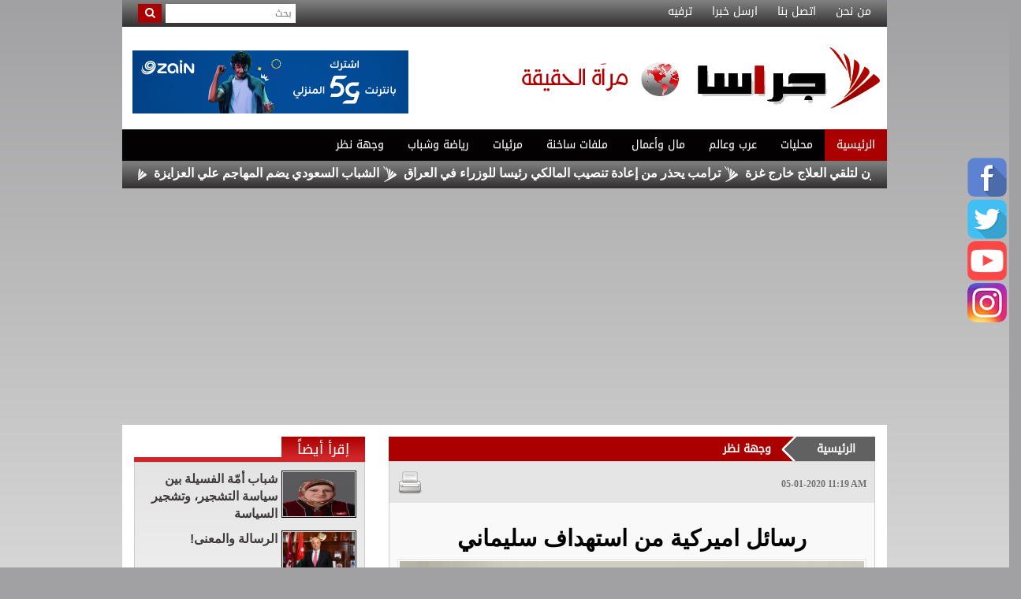

--- FILE ---
content_type: text/html; charset=UTF-8
request_url: https://www.gerasanews.com/article/345562
body_size: 13030
content:
<!doctype html>
<html>
	<head>
		<meta http-equiv="Content-Type" content="text/html; charset=utf-8">
		<title>رسائل اميركية من استهداف سليماني | وجهة نظر | وكالة جراسا الاخبارية</title>
		<meta name="viewport" content="width=device-width, initial-scale=1, maximum-scale=1">
		<meta name="format-detection" content="telephone=no">
		<meta property='og:title' content='رسائل اميركية من استهداف سليماني'>
		<meta property='og:url' content='https://www.gerasanews.com/article/345562'>
		<meta property='og:type' content='article'>
		<meta property='og:description' content='استهداف اميركا لشخصية بوزن قاسم سليماني قائد فيلق القدس التابع للحرس الثوري الايراني وبحجمه ، وما يمثله من رمزية عسكرية لها انعكاسها وتأثيرها في...'>
		<meta property='og:image' content='https://www.gerasanews.com/image.php?token=f27a2fe006f5484efe147990b0c3625d&size='>
		<meta property='og:site_name' content='وكالة جراسا الاخبارية'>
		<meta name="description" content="استهداف اميركا لشخصية بوزن قاسم سليماني قائد فيلق القدس التابع..." />
		<meta name="keywords" content="رسائل،اميركية،من،استهداف،سليماني" />
		
		<meta http-equiv="refresh" content="300;url=https://www.gerasanews.com/article/345562" />
		<link type="text/css" rel="stylesheet" href="https://www.gerasanews.com/styles/uhs.css?v=0.000006" />
		<link type="text/css" rel="stylesheet" href="https://www.gerasanews.com/styles/bestaResponsiv.css?v=0.000006" />
		<link type="text/css" rel="stylesheet" href="https://www.gerasanews.com/styles/comm.css?v=0.000006" />
		
		<!-- Mobile Metas -->
		<!--<meta name="viewport" content="width=device-width, initial-scale=1.0">-->

		<!--Common style sheets-->
		<link rel="stylesheet" type="text/css" href="https://www.gerasanews.com/templates/default/css/bootstrap.min.css?v=0.000006">
		<link rel="stylesheet" type="text/css" href="https://www.gerasanews.com/templates/default/css/bootstrap-theme.min.css?v=0.000006">
		<link rel="stylesheet" type="text/css" href="https://www.gerasanews.com/templates/default/css/bootstrap-rtl.css?v=0.000006">
		<link rel="stylesheet" type="text/css" href="https://www.gerasanews.com/templates/default/css/font-awesome.css?v=0.000006">
		<link rel="stylesheet" type="text/css" href="https://www.gerasanews.com/templates/default/css/animate.css?v=0.000006">

		<!--Custom Style-->
		<link rel="stylesheet" type="text/css" href="https://www.gerasanews.com/templates/default/css/custom.css?v=0.000009">
		<link rel="stylesheet" type="text/css" href="https://www.gerasanews.com/templates/default/css/responsive.css?v=0.000009">
		<link rel="stylesheet" type="text/css" href="https://www.gerasanews.com/templates/default/css/slider.css?v=0.000009">
		
		<script type="text/javascript" src="https://www.gerasanews.com/templates/default/js/main2-gal/main2-gal.js?v=0.000006"></script>
		<script type="text/javascript" src="https://www.gerasanews.com/templates/default/js/jquery.js?v=0.000006"></script>
		<script type="text/javascript" src="https://www.gerasanews.com/templates/default/js/jquery-ui.js?v=0.000006"></script>
		<script type="text/javascript" src="https://www.gerasanews.com/templates/default/js/gjsticker.min.js?v=0.000006"></script>
		<script type="text/javascript" src="https://www.gerasanews.com/templates/default/js/jquery.modern-blink.js?v=0.000006"></script>
		<link rel="stylesheet" type="text/css" href="https://www.gerasanews.com/templates/default/js/main2-gal/main2-gal.css?v=0.000006">
		
		
		<style>
		html, body {
			width: auto !important;
			overflow-x: hidden !important;
			direction: rtl !important;
		}
		</style>
		<script type="text/javascript">
		
		window.onload = function(){
			var gjsticker = new Marquee({el:document.getElementById("gjsticker"),dir:"right",wait:15,mouseStops:true});
			gjsticker.init();
		};
		
		</script>
		<script>
			jQuery(function($) {
				$('#ajelLink').modernBlink();
				$('#ajelText').modernBlink();
			});
		</script>
		<script>
			function tick1(){
				$('#ticker_ajel_news1 li:first').slideUp( function () { $(this).appendTo($('#ticker_ajel_news1')).slideDown(); });
			}
			//setInterval(function(){ tick1() }, 6000);
			
			function tick2(){
				$('#ticker_ajel_news2 li:first').slideUp( function () { $(this).appendTo($('#ticker_ajel_news2')).slideDown(); });
			}
			//setInterval(function(){ tick2() }, 7000);
		</script>
		
		<script type="text/javascript"> 
			function changeMain(wid,picture,sid,title){
				$("#MainNews h3").removeClass("active");
				$("#MainNews_"+wid).addClass("active");
				$("#bigNewsDic").html('<a href="'+sid+'">'+title+'</a>');
				$("#bigNewsImg").html('<a href="'+sid+'"><img src="'+picture+'" /></a>');
			}
			
			function go() {}
			
			$(document).ready(function(){
				checkContainer();
				
				//$("#MainNews #nid_1").mouseover(); 
			});
			
			function checkContainer() {
				var img = $("#hiddenImg").val();
				var title = $("#hiddenTitle").val();
				var link = $("#hiddenLink").val();
				$("#bigNewsDic").html('<a href="'+link+'">'+title+'</a>');
				$("#bigNewsImg").html('<a href="'+link+'"><img src="'+img+'" /></a>');
			}
		</script> 
		
		
		
		<script>
			function changeR1(){
				$('#mtab2').hide();
				$('#mtab1').show();
				$('#mt1').css({'backgroundImage': 'linear-gradient(to bottom, #aa0000, #d02629)'});
				$('#mt2').css({'backgroundImage': 'linear-gradient(to bottom, #908e8f, #4a4647)'});
			}
			function changeR2(){
				$('#mtab1').hide();
				$('#mtab2').show();
				$('#mt2').css({'backgroundImage': 'linear-gradient(to bottom, #aa0000, #d02629)'});
				$('#mt1').css({'backgroundImage': 'linear-gradient(to bottom, #908e8f, #4a4647)'});
			}
		</script>
		<style>
			.adsSpacer {
				margin:0px 15px 15px 0px;
			}
			
			.adsSpacer2 {
				margin:15px 15px 0px 0px;
			}
			
			.adsSpacer3 {
				margin: 10px 0px 0px 4px;
			}
			.adsSpacerHeader {
				margin: 5px;
			}
			#ticker_ajel_news1 {
				margin-bottom: 0;
				overflow: hidden;
			}
			#ticker_ajel_news1 li {
			}
			
			#ticker_ajel_news2 {
				margin-bottom: 0;
				overflow: hidden;
			}
			#ticker_ajel_news2 li {
			}
			
			.stButton .stBubble{
				height: 32px !important;
				line-height: 7px !important;
			}

			.stButton .stFb, .stButton .stTwbutton, .stButton .stMainServices {
				height: 24px !important;
			}

			.stButton .stButton_gradient {
				height: 22px !important;
			}
			
			#st_gdpr_iframe {
				left:0 !important;
			}
		</style>
		
		<script type='text/javascript' src='https://platform-api.sharethis.com/js/sharethis.js#property=689ca37ee16fb4e918cd47e3&product=sop' async='async'></script>
		
	
		<script>
  (function(i,s,o,g,r,a,m){i['GoogleAnalyticsObject']=r;i[r]=i[r]||function(){
  (i[r].q=i[r].q||[]).push(arguments)},i[r].l=1*new Date();a=s.createElement(o),
  m=s.getElementsByTagName(o)[0];a.async=1;a.src=g;m.parentNode.insertBefore(a,m)
  })(window,document,'script','//www.google-analytics.com/analytics.js','ga');

  ga('create', 'UA-43921724-1', 'gerasanews.com');
  ga('send', 'pageview');

</script>




 <script async src="https://pagead2.googlesyndication.com/pagead/js/adsbygoogle.js?client=ca-pub-5497179321951802" crossorigin="anonymous"></script>

<!-- Global site tag (gtag.js) - Google Analytics 
<script async src="https://www.googletagmanager.com/gtag/js?id=UA-177419268-1"></script>
<script>
  window.dataLayer = window.dataLayer || [];
  function gtag(){dataLayer.push(arguments);}
  gtag('js', new Date());

  gtag('config', 'UA-177419268-1');
</script>
-->
<!-- wid_46 -->
	</head>
	<body style="/*overflow-x:hidden;*/"  dir="rtl">
		<script language="Javascript" type="text/javascript" src="https://www.gerasanews.com/includes/js/ajaxer.js?v=0.000006"></script>
		<script language="Javascript" type="text/javascript" src="https://www.gerasanews.com/includes/js/javascript.js?v=0.000006"></script>
		<script language="Javascript" type="text/javascript" src="https://www.gerasanews.com/includes/js/functions.js?v=0.000006"></script>
		
		<script type="text/javascript" src="https://www.gerasanews.com/templates/default/js/jquery.cookie.js"></script>
				
		
		<script>
		function overAllAds(){
			if ($.cookie('gerasa_ads_cookie_overAllAds')) {
				// it hasn't been three days yet
				$("#framSong").html("");
			}
			else {
				var minutes = 30;
				$.cookie('gerasa_ads_cookie_overAllAds', 'true', { expires: (1 / 1440) * minutes}); // set cookie to expire in 30 minutes
				$("#overAllAds").show();
				//var count=10;
				//var counter=setInterval(timer, 1000); //1000 will  run it every 1 second
			}
		}
		function closeAds(){
			$("#framSong").html("");
			$("#overAllAds").hide();
		}
		</script>
		
		
		<!-- 1*1 -->
		
		
				
				<div id="fb-root"></div>
		
		<script>
			(function(d, s, id) {
				var js, fjs = d.getElementsByTagName(s)[0];
				if (d.getElementById(id)) return;
				js = d.createElement(s);
				js.id = id;
				js.src = "//connect.facebook.net/en_GB/sdk.js#xfbml=1&version=v2.5&appId=127622644006481";
				fjs.parentNode.insertBefore(js, fjs);
			}(document, 'script', 'facebook-jssdk'));
		</script>
		
		
		<div style="position: fixed;top: 200px;right: 3px;z-index: 1;" class="right_social_icon">
			<div style="margin-bottom: 3px;"><a href="https://www.facebook.com/gerasanews/" target="_blank"><img src="https://www.gerasanews.com/templates/default/img/social_icon/fb.png?v=0.0001" style="width: 50px;border-radius: 10px;" /></a></div>
			<div style="margin-bottom: 3px;"><a href="https://twitter.com/gerasanewscom" target="_blank"><img src="https://www.gerasanews.com/templates/default/img/social_icon/tw.png?v=0.0001" style="width: 50px;border-radius: 10px;" /></a></div>
			<div style="margin-bottom: 3px;"><a href="javascript:;" target="_blank"><img src="https://www.gerasanews.com/templates/default/img/social_icon/yt.png?v=0.0001" style="width: 50px;border-radius: 10px;" /></a></div>
			<div style="margin-bottom: 3px;"><a href="https://www.instagram.com/gerasanews/" target="_blank"><img src="https://www.gerasanews.com/templates/default/img/social_icon/inst.png?v=0.0001" style="width: 50px;border-radius: 10px;" /></a></div>
			<div style="margin-bottom: 3px;display:none !important;"><a href="https://plus.google.com/+GerasaNewscom" target="_blank"><img src="https://www.gerasanews.com/templates/default/img/social_icon/gp.png?v=0.0001" style="width: 50px;border-radius: 10px;" /></a></div>
		</div>
		<div class="container" style="position:relative;">
			<div id="shownInDOnly" style="width: 160px;height: 600px;float: right;display: inline-block;position: absolute;top: 41px;right: -155px;">
				<div style="position:fixed;width: 160px;height: 600px;"></div>
			</div>
			<div id="shownInDOnly" style="width: 160px;height: 600px;float: left;display: inline-block;position: absolute;top: 41px;left: -155px;">
				<div style="position:fixed;width: 160px;height: 600px;"></div>
			</div>
			<!--Top Menu-->
			<div style="text-align:center;">
				<div style="background:#FFFFFF;">
					
				</div>
			</div>
			<section class="top-menu">
				<div class="row">
					<div class="col-md-9">
						<ul class="top-menu-list">
							<li><a href="https://www.gerasanews.com/pages/about">من نحن</a></li>
							<li><a href="https://www.gerasanews.com/contact-us">اتصل بنا</a></li>
							<li><a href="https://www.gerasanews.com/send-us">ارسل خبرا</a></li>
							<li><a href="http://gerasagames.rakkiz.com/gerasagames/">ترفيه</a></li>
						</ul>
					</div>
					<div class="col-md-3">
						<div class="search">
							<form method="get" action="https://www.gerasanews.com/index.php?">
								<input type="hidden" name="page" value="search">
								<input type="hidden" name="pn" value="1">
								<input type="text" name="s" class="txt-search" placeholder="بحث">
								<button class="btn-search"><i class="fa fa-search"></i></button>
							</form>
						</div>
					</div>
				</div>
			</section>

			<!--Header-->
			<section class="header-container">
				<div class="row">
					<div class="col-md-5" style="padding:0px;">
						<a href="https://www.gerasanews.com/home" class="logo pull-left"><img src="https://www.gerasanews.com/templates/default/img/logo.png?v=0.000006" alt="وكالة جراسا الإخبارية" /></a>
					</div>
					<div class="col-md-7" style="padding:0px 8px;text-align: left;">
						<div id="ads_1 ad_109" style="display: inline-block;vertical-align: top;"><div class="header-ads pull-right"><a href="https://www.gerasanews.com/ad/109" target="_blank">	<img src="https://www.gerasanews.com/image.php?token=aadcfdcc667481d137da8f6024ed33f5&size=" width="350" height="80" alt="ad"></a></div></div>
					</div>
				</div>

			</section>

			<!--Main Nav-->
			<nav class="navbar navbar-default">

				<div class="navbar-header">
					<button type="button" class="navbar-toggle collapsed" data-toggle="collapse" data-target="#bs-example-navbar-collapse-1" aria-expanded="false">

						<span class="icon-bar"></span>
						<span class="icon-bar"></span>
						<span class="icon-bar"></span>
					</button>

				</div>

				<div class="collapse navbar-collapse" id="bs-example-navbar-collapse-1">
					<ul class="nav navbar-nav">
						<li class="active"><a href="https://www.gerasanews.com/home">الرئيسية</a></li>
						<li><a href="https://www.gerasanews.com/category/117">محليات</a></li>
						<li><a href="https://www.gerasanews.com/category/120">عرب وعالم</a></li>
						<li><a href="https://www.gerasanews.com/category/119">مال وأعمال</a></li>
						<li><a href="https://www.gerasanews.com/category/156">ملفات ساخنة</a></li>
						<li><a href="https://www.gerasanews.com/videos/152">مرئيات</a></li>
						<li><a href="https://www.gerasanews.com/category/168">رياضة وشباب</a></li>
						<li><a href="https://www.gerasanews.com/category/143">وجهة نظر</a></li>
						<!--<li><a href="https://www.gerasanews.com/category/126">رسالة الى مسؤول</a></li>-->
					</ul>

				</div>

			</nav>

			<!--Latest News-->
			
			<section class="latest-news">
				<div id="gjsticker" style="white-space:nowrap; direction:rtl;overflow: hidden;">
					<a href="https://www.gerasanews.com/article/583355">20 ألف مريض يحتاجون لتلقي العلاج خارج غزة</a>
<img src="https://www.gerasanews.com/templates/default/img/news-dot.png" /><a href="https://www.gerasanews.com/article/583354">ترامب يحذر من إعادة تنصيب المالكي رئيسا للوزراء في العراق</a>
<img src="https://www.gerasanews.com/templates/default/img/news-dot.png" /><a href="https://www.gerasanews.com/article/583353">الشباب السعودي يضم المهاجم علي العزايزة</a>
<img src="https://www.gerasanews.com/templates/default/img/news-dot.png" /><a href="https://www.gerasanews.com/article/583352">الرئاسة السورية: الشرع أكد لترامب تمسك سوريا بوحدة أراضيها</a>
<img src="https://www.gerasanews.com/templates/default/img/news-dot.png" /><a href="https://www.gerasanews.com/article/583351">الأمم المتحدة: الوضع في غزة لا يزال مزريا والملايين بحاجة إلى المساعدة</a>
<img src="https://www.gerasanews.com/templates/default/img/news-dot.png" /><a href="https://www.gerasanews.com/article/583350">وزير الأوقاف يبحث مع نظيره السوري التعاون المشترك</a>
<img src="https://www.gerasanews.com/templates/default/img/news-dot.png" /><a href="https://www.gerasanews.com/article/583349">مصدر رسمي ينفي تقارير عبرية عن تسلل أشخاص عبر الحدود الغربية</a>
<img src="https://www.gerasanews.com/templates/default/img/news-dot.png" /><a href="https://www.gerasanews.com/article/583348">فيروس نيباه &quot;الخطير&quot;  ..  ما أعراضه وكيف يمكن الوقاية منه؟</a>
<img src="https://www.gerasanews.com/templates/default/img/news-dot.png" /><a href="https://www.gerasanews.com/article/583347">البرد القارس يقتل 35 شخصاً بأميركا وغرق 3 أطفال ببركة متجمدة بتكساس</a>
<img src="https://www.gerasanews.com/templates/default/img/news-dot.png" /><a href="https://www.gerasanews.com/article/583346">ترمب: مجلس السلام قد يمتد لمناطق أخرى حسب الحاجة</a>
<img src="https://www.gerasanews.com/templates/default/img/news-dot.png" /><!-- wid_45 -->
				</div>
			</section>
			

			
			<!-- wid_2 -->
			
			
			<!-- wid_32 -->
			<article class="content-holder">
				<div class="row">
					<div>
						
					</div>
				</div>
				<div class="row">
					<div class="col-md-8">
						<ul id="wizardStatus">
							<li class="current"><a href="https://www.gerasanews.com/home">الرئيسية</a></li>
							<li><a href="https://www.gerasanews.com/category/143"><h2 style="font-size: 14px;margin: 0px;padding: 0px;font-weight: bold;">وجهة نظر</h2></a></li>
						</ul>
						<div class="innerNewsContent">
							<div class="share">
								<div class="cleaner"></div>   
								<div class="shareBox">
									<!-- ShareThis BEGIN --><div class="sharethis-inline-share-buttons" style="display:inline-block;"></div><!-- ShareThis END -->
									<span style="float: right;"><a href="https://www.gerasanews.com/print/345562" target="_blank"><img src="https://www.gerasanews.com/templates/default/img/print-icon.png" style="width: 32px;vertical-align: top;"></a></span>
								</div>
								<div class="dateBox">
									<div style="font-size: 12px;margin-top: 10px;direction: ltr;font-weight: bold;font-family: tahoma;color: #737373;">05-01-2020 11:19 AM</div> 
								</div>
								<div class="cleaner"></div>   
							</div>
							<div style="padding:10px;">
								<div style="color: #2C577A;font-size: 20px;text-align: center;margin-bottom: 5px;">
									<div>
									
									</div>
									<div>
										<h3 style="color: #000000;font-weight: bold;font-size: 29px;">رسائل اميركية من استهداف سليماني</h3>
									</div>
									<div>
										
									</div>
								</div>
								<div style="text-align: center;"> 
									<img src="https://www.gerasanews.com/image.php?token=f27a2fe006f5484efe147990b0c3625d&size=" style="max-width: 100%; border: 1px solid #E5E5E5;padding: 2px;" /> 
									<div style="font-weight: bold;color: #0D088B;max-width: 100%;margin-right: 0px;font-family: tahoma;font-size: 12px;padding: 2px;"> </div> 
								</div> 
								<div class="content-area" style="margin: 0px 3px;">
									<div class="writer" style="text-decoration: underline; font-family: Arial, Helvetica, sans-serif; font-size: large; font-weight: bold;"><a href="https://www.gerasanews.com/writer/1452" style="color: #FF0000;">د . هايل ودعان الدعجة</a></div>
									<br />
									
									<style>
										.content-area div{
											/*display: inline;*/
											/*line-height: 29px;*/
											color: #000000;
											font-family: arial;
											font-size: 19px;
											font-weight: bold;
										}
										.content-area p{
											/*display: inline;*/
											line-height: 29px;
											color: #000000;
											font-family: arial;
											font-size: 19px;
											font-weight: bold;
										}
									</style>
									
									<h4><div id="newscontent"><p >استهداف اميركا لشخصية بوزن قاسم سليماني قائد فيلق القدس التابع للحرس الثوري الايراني وبحجمه ، وما يمثله من رمزية عسكرية لها انعكاسها وتأثيرها في هيبة ايران وقوتها العسكرية وامنها القومي ، يعني ان اميركا فتحت المواجهة معها على كل الاحتمالات ، وتحولت من سياسة الحروب بالوكالة الى المواجهة المباشرة ، واخذت باعتبارها كل الاحتمالات والتهديدات وردود الفعل الايرانية الغاضبة والانتقامية ، والتعامل معها بجدية حتى وان تجاوزت السقوف ، وذلك تحت وطأة هذه الضربة الصاعقة والمؤلمة التي لم تكن تتوقعها ايران .. ما يفسر اعادة انتشار الولايات المتحدة لجيوشها في المناطق المتوقع ان تكون في دائرة الاستهداف ، كقواعدها العسكرية في العراق وسوريا وافغانستان وبوارجها وقطعها البحرية في مياه الخليج وبعثاتها الدبلوماسية المنتشرة في المنطقة والمنشأت النفطية العائدة لحلفائها وغيرها . فالولايات المتحدة على ما يبدو شعرت انها بحاجة الى ان تعيد اعتبارها في المنطقة التي تركتها على وقع تراجعها وانكماشها فيها واعتمادها سياسة النأي بالنفس عن النزاعات والصراعات التي تشهدها ، حيث قامت بسحب قواتها من العراق وسوريا وافغانستان ، الامر الذي دفع باطراف اخرى كروسيا وايران وتركيا الى تعبئة هذا الفراغ عبر تدخلها وتعاطيها مع الازمات الاقليمية في سوريا والعراق وليبيا واليمن وحتى لبنان بما يتوافق ومصالحها وتعزيز نفوذها ، والتي جاءت على حساب مصالح اميركا ونفوذها وهيبتها وحتى مصالح حلفائها الذين فقدوا ثقتهم بها وشعروا انها خذلتهم وتخلت عنهم . فروسيا الساعية الى استعادت مكانتها الدولية وامجادها ابان الحقبة السوفياتية والسيطرة على الثروات الطبيعية تتحكم بالملف السوري وتتدخل في ليبيا ، وايران تبسط نفوذها واذرعها الطائفية في اربع عواصم عربية ، واحيانا بمساعدة الولايات المتحدة نفسها بذريعة محاربة الارهاب ، بينما تركيا تتوغل في الاراضي السورية وتطرق الابواب الليبية وتفرض وجودها في منطقة شرق المتوسط حيث الاحتياطات الضخمة من مصادر الطاقة.<br /><br />يضاف الى ذلك ان الولايات المتحدة شعرت بالحرج ، وبما يشبه التعرض لهيبتها وكرامتها ، عندما لم ترد على هجمات ايران واستفزازاتها التي استهدفت مصالحها ومصالح حلفائها ، حيث اسقطت لها طائرة استطلاعية مسيرة ، وهاجمت المنشأت النفطية لشركة ارامكو السعودية بواسطة ذراعها الحوثي ، وهددت امن الملاحة البحرية وحركة السفن التجارية وامدادت النفط في مياه الخليج ، وهاجمت قاعدة عسكرية اميركية في كركوك شنها الحشد الشعبي اسفرت عن مقتل مقاول اميركي واصابة اخرين ، وصولا الى الضربة القاسمة التي تمثلت باقتحام السفارة الاميركية في العراق على يد مناصري الحشد الشعبي ايضا ، مما اعادها بالذاكرة الى قضية الرهائن الاميركيين في سفارتها في ايران . اضافة الى ما صرح به وزير الدفاع الاميركي مايك إسبر بان ايران كانت تخطط لشن هجمات على اهداف ومصالح وجنود ومواطنين وبعثات دبلوماسية اميركية في المنطقة ، وان استهداف سليماني يندرج في اطار الاجراءات الاستباقية التي اتخذها بلاده.<br /><br />مما يعني ان الولايات المتحدة ارادت توجيه عدة رسائل ، وتحديدا الى ايران وروسيا وتركيا وحتى الى حلفائها ، بانها موجودة في المنطقة التي ما تزال تعتبر في دائرة نفوذها ومصالحها واولوياتها وعلى اجنداتها ، وان قواعد اللعبة قد تغيرت وانها امام لحظة تحول في سياستها في المنطقة لردع ايران وتحجيمها ، والحد من تنفيذها مشروعها البري الطائفي من حدودها الى لبنان عبر الاراضي العراقية والسورية . كما وان على روسيا الالتزام بحدودها وعدم الذهاب بعيدا في تطلعاتها في المنطقة وتعاطيها مع ازماتها وملفاتها بشكل بات يهدد المصالح الاميركية ، والحال ينطبق على تركيا التي ترى اميركا بانها خرجت بتصرفاتها الاستفزازية حدود قواعد اللعبة المتفق عليها ، بذهابها حد التوافق والتفاهم مع روسيا في سوريا وليبيا وربما شرق المتوسط والتعاون معها عسكريا .. في الوقت الذي تبعث فيه برسالتها الى حلفائها التقليديين في المنطقة بهدف استعادة ثقتهم بعد ان تركتهم عرضة للاستهداف من قبل التحالف الروسي الايراني التركي غير المعلن.</p></div></h4>
									<br /> 
									<center style="clear: both;"><div style="width: 100%;padding: 5px;"></div></center>
									<br />
									<center style="clear: both;"></center>
									
									<div style="text-align: center;">
									
									</div>
									
																		<script language="Javascript" type="text/javascript" src="https://www.gerasanews.com/includes/js/jquery.disable.text.select.js"></script>
																	</div> 
							</div>
							<div style="/*display:none;*/float:left;padding: 10px;width: 100%;text-align: center;background: #E5E5E5;">
								<!-- ShareThis BEGIN --><div class="sharethis-inline-share-buttons"></div><!-- ShareThis END -->
							</div>
							<div class="cleaner"></div>
							
						</div>
						
						<div>
							<div id="ads_22 ad_107" class="bestaAds_desktop"><div class="adsSpacer3"><a href="https://www.gerasanews.com/ad/107" target="_blank">	<img src="https://www.gerasanews.com/image.php?token=346fd1bd950be7a335ad3267115a9642&size=" width="615" height="80" alt="ad"></a></div></div><div id="ads_22 ad_107" class="bestaAds_tab"><div class="adsSpacer3"><a href="https://www.gerasanews.com/ad/107" target="_blank">	<img src="https://www.gerasanews.com/image.php?token=1f02c05497161d0a1f3229198f4b46e3&size=" width="300" height="80" alt="ad"></a></div></div><div id="ads_22 ad_107" class="bestaAds_mobile"><div class="adsSpacer3"><a href="https://www.gerasanews.com/ad/107" target="_blank">	<img src="https://www.gerasanews.com/image.php?token=2557855dedac3d4a06c295f2937152a3&size=" width="333" height="80" alt="ad"></a></div></div>
						</div>
						
						<div style="margin-top:10px;">
							<div class="innerNewsContent">
								<div style="padding: 5px;"><div class="news-details white-block padding-10">
	<div class="title" style="margin-bottom: 0px;">
		<h3>تعليقات القراء</h3>
	</div>
	<div class="reader-comment-content-main">
		
		<a name="show_comments"></a>
				
											
					<div class="comment-through-title-with-date">
				<div style="padding: 4px;text-align: center;">
					لا يوجد تعليقات
				</div>
			</div>
			<br />
		
			</div>

	<br />

	<div class="title" style="margin-bottom: 0px;">
		<h3>أكتب تعليقا</h3>
	</div>
	<div class="news-list" style="padding-top: 0px;">
		<div id="add_comment_msg" style="display:none;"></div>
		<div id="add_comment_box">
			<a name="add_reply"></a>
							<div style="padding-left:5px;direction:rtl;">
					<span style="display:none" id="reply_to_comment">رد على :<label id="reply_to_writer"></label><input type=hidden id="reply_id"><br></span>
					<input type=hidden id="comment_parent">
					<input type=hidden id="captcha" value="0">
					<div id="replier" style="display:none;background-color:#e8e7ec;margin-right: 12px;"><img src="https://www.gerasanews.com//images/stop.png" title="الغاء" style="cursor:pointer;border: none;vertical-align: middle;padding: 0px;margin: 0px;" onclick="comment_unreply();"> الرد على تعليق <label id="replyieron"></label></div>

					<table cellspacing=5 id="commentForm">
						<tr>
							<td colspan="2">
								<div class="alert-box-bg">
																														<button onclick="showRegister();" class="btnSendclass">التسجيل</button>											<button onclick="showLogin();" class="btnSendclass">الدخول</button>
																											</div>
								<div class="alert-box-bg" id="centerDiv" style="display:none;">
								</div>
								
								<div class="alert-box-bg">
									<div class="alert-text-title" style="font-family: 'AdobeArabic-Regular';">تنويه :</div>
									<div class="alert-text" style="font-family: 'AdobeArabic-Regular';">
										تتم مراجعة كافة التعليقات ،وتنشر في حال الموافقة عليها فقط. <br>
										ويحتفظ موقع وكالة جراسا الاخبارية بحق حذف أي تعليق في أي وقت ،ولأي سبب كان،ولن ينشر أي تعليق يتضمن اساءة أوخروجا عن 
										الموضوع المطروح ،او ان يتضمن اسماء اية شخصيات او يتناول اثارة للنعرات الطائفية والمذهبية او العنصرية آملين 
										التقيد بمستوى راقي بالتعليقات حيث انها تعبر عن مدى تقدم وثقافة زوار موقع وكالة جراسا الاخبارية
										علما ان التعليقات تعبر عن أصحابها فقط ولا تعبر عن رأي الموقع والقائمين عليه.<br /><br />
										- يمكنك تسجيل اسمك المستعار الخاص بك لإستخدامه في تعليقاتك داخل الموقع
									</div>
								</div>
								
							</td>
						</tr>
						<tr>
							<td style="padding:2px;vertical-align: middle;font-family: 'AdobeArabic-Regular';width: 20%;font-weight: normal;">
								الاسم :
							</td>
							<td valign=top style="padding:2px;">
																	<input type=text class="inp" id="comment_name">
																							</td>
						</tr>
						<tr >
							<td style="padding:2px;vertical-align: middle;font-family: 'AdobeArabic-Regular';font-weight: normal;">
								البريد الالكتروني :
							</td>
							<td valign=top style="padding:2px;">
								<input type=text id="comment_email"  class="inp" >
							</td>
						</tr>
						<tr style="display:none;">
							<td valign=top></td>
							<td valign=top style="padding:2px;font-family: 'AdobeArabic-Regular';font-weight: normal;">
								<input type=checkbox id="show_email"> اظهار البريد الالكتروني
							</td>
						</tr>
						<tr>
							<td style="padding:2px;vertical-align: top;font-family: 'AdobeArabic-Regular';font-weight: normal;">
								التعليق :
							</td>
							<td valign=top style="padding:2px;">
								<textarea id="comment_comment" class="inpt"  ></textarea>
															</td>
						</tr>
						<tr style="display:none;">
							<td valign=top style="padding:2px;">
								رمز التحقق :
							</td>
							<td valign=top style="padding:2px;">
								<img src="https://www.gerasanews.com/captcha.php" id="captcha-pic" style="border: 1px solid #969696;vertical-align: middle;" />
								<a href="javascript:;" onclick="document.getElementById('captcha-pic').src='https://www.gerasanews.com/captcha.php?'+Math.random();document.getElementById('captcha-txt').focus();" id="change-image">تحديث الرمز</a>
								<br/>
								<div style="font-family: 'SKY';margin-top: 6px;">
									أكتب الرمز : <input type="text" style="width: 128px;vertical-align: middle;" id="captcha-txt" />
								</div>
							</td>
						</tr>
						<tr>
							<td valign=top>

							</td>
							<td valign=top style="padding:2px;">
								<button onclick="send_comment('345562','0');" class="btnSendclass">اضافة</button>
							</td>
						</tr>
					</table>
				</div>
					</div>
	</div>


</div>

<br />

<script language="javascript">
	function comment_reply(id){
		//alert(id);
		document.getElementById('comment_parent').value=id;
		document.getElementById('replyieron').innerHTML=document.getElementById('commentor_'+id).innerHTML;
		document.getElementById('replier').style.display='';
	}
	function comment_unreply(){
		//alert(id);
		document.getElementById('comment_parent').value='';
		document.getElementById('replier').style.display='none';
	}
</script>
<script type="text/javascript">

	function textCounter(field, countfield, maxlimit) {
		if (field.value.length > maxlimit)
			field.value = field.value.substring(0, maxlimit);
		else
			document.getElementById('remLen').innerText = maxlimit - field.value.length;
		//   countfield.value = maxlimit - field.value.length;
	}

</script>
</div>
							</div>
						</div>
					</div>
					<div class="col-md-4">
												
						
						<section class="content-block" style="margin-bottom: 10px;">
							<div class="title red-title">
								<h3>إقرأ أيضاً</h3>
							</div>
							<div class="content">
								<ul class="news-list">
									<li>
	<a href="https://www.gerasanews.com/article/583280">
		<img src="https://www.gerasanews.com/image.php?token=f8d0b3c5b851ecabbe87ec6c384cb733&size=small" alt="شباب أمّة الفسيلة بين سياسة التشجير، وتشجير السياسة" style="border: 1px solid #000;padding: 1px;" />
		<span>شباب أمّة الفسيلة بين سياسة التشجير، وتشجير السياسة</span>
	</a>
	
</li>
<li>
	<a href="https://www.gerasanews.com/article/583273">
		<img src="https://www.gerasanews.com/image.php?token=591e882b6027fb62062432efa1c4402f&size=small" alt="الرسالة والمعنى!" style="border: 1px solid #000;padding: 1px;" />
		<span>الرسالة والمعنى!</span>
	</a>
	
</li>
<li>
	<a href="https://www.gerasanews.com/article/583272">
		<img src="https://www.gerasanews.com/image.php?token=f0c874fc7c73c1ed2ba5a823dec2f434&size=small" alt="&quot; قائدٌ حكيم وجيشٌ عظيم&quot;" style="border: 1px solid #000;padding: 1px;" />
		<span>&quot; قائدٌ حكيم وجيشٌ عظيم&quot;</span>
	</a>
	
</li>
<li>
	<a href="https://www.gerasanews.com/article/583215">
		<img src="https://www.gerasanews.com/image.php?token=0fa6832a47de1636c13e457f0d63e4db&size=small" alt="نحو الانكماش العالمي (تحديث وتعديل)" style="border: 1px solid #000;padding: 1px;" />
		<span>نحو الانكماش العالمي (تحديث وتعديل)</span>
	</a>
	
</li>
<li>
	<a href="https://www.gerasanews.com/article/583131">
		<img src="https://www.gerasanews.com/image.php?token=2e2c11af2fa26bed5e0d0377259a0857&size=small" alt="وطني الذي لا ينتظر الإذن إعادة هيكلة الجيش العربي الأردني ." style="border: 1px solid #000;padding: 1px;" />
		<span>وطني الذي لا ينتظر الإذن إعادة هيكلة الجيش العربي الأردني .</span>
	</a>
	
</li>
<!-- wid_33 -->
								</ul>
							</div>
						</section>
						
						
						
						<section class="content-block" style="margin-bottom: 10px;">
							<div class="title" style="border: none;">
								<a href="javascript:changeR1();"><h3 id="mt1" style="padding: 7px;width: 50%;text-align: center;background-image: linear-gradient(to bottom, #aa0000, #d02629);">آخر الأخبار</h3></a>
								<a href="javascript:changeR2();"><h3 id="mt2" style="padding: 7px;width: 50%;text-align: center;border-right: 1px solid #E23234;">الأكثر قراءة</h3></a>
							</div>
							<div class="content">
								<ul class="news-list" id="mtab1">
									<li>
	<a href="https://www.gerasanews.com/article/583355">
		<img src="https://www.gerasanews.com/image.php?token=cf11372781b971b7214075e781ece4ea&size=small" alt="20 ألف مريض يحتاجون لتلقي العلاج خارج غزة" style="border: 1px solid #000;padding: 1px;" />
		<span>20 ألف مريض يحتاجون لتلقي العلاج خارج غزة</span>
	</a>
</li><li>
	<a href="https://www.gerasanews.com/article/583354">
		<img src="https://www.gerasanews.com/image.php?token=dcd05d490455830acad65488d848338a&size=small" alt="ترامب يحذر من إعادة تنصيب المالكي رئيسا للوزراء في العراق" style="border: 1px solid #000;padding: 1px;" />
		<span>ترامب يحذر من إعادة تنصيب المالكي رئيسا للوزراء في العراق</span>
	</a>
</li><li>
	<a href="https://www.gerasanews.com/article/583353">
		<img src="https://www.gerasanews.com/image.php?token=61f756515f3fa4c44bce92841acfd3c7&size=small" alt="الشباب السعودي يضم المهاجم علي العزايزة" style="border: 1px solid #000;padding: 1px;" />
		<span>الشباب السعودي يضم المهاجم علي العزايزة</span>
	</a>
</li><li>
	<a href="https://www.gerasanews.com/article/583352">
		<img src="https://www.gerasanews.com/image.php?token=8d16a83c308d858f9e4649f1fea4c329&size=small" alt="الرئاسة السورية: الشرع أكد لترامب تمسك سوريا بوحدة أراضيها" style="border: 1px solid #000;padding: 1px;" />
		<span>الرئاسة السورية: الشرع أكد لترامب تمسك سوريا بوحدة أراضيها</span>
	</a>
</li><li>
	<a href="https://www.gerasanews.com/article/583351">
		<img src="https://www.gerasanews.com/image.php?token=1c7c21e94de7f5220ef8fd9f13ea8b2b&size=small" alt="الأمم المتحدة: الوضع في غزة لا يزال مزريا والملايين بحاجة إلى المساعدة" style="border: 1px solid #000;padding: 1px;" />
		<span>الأمم المتحدة: الوضع في غزة لا يزال مزريا والملايين بحاجة...</span>
	</a>
</li><!-- wid_41 -->
								</ul>
								<ul class="news-list" id="mtab2" style="display:none;">
									<li>
	<a href="https://www.gerasanews.com/article/583337">
		<img src="https://www.gerasanews.com/image.php?token=48b88fa9db4944d2756f7a7fbc2e2080&size=medium" alt="انباء عن سماع دوي انفجار في العاصمة طهران" style="border: 1px solid #000;padding: 1px;" />
		<span>انباء عن سماع دوي انفجار في العاصمة طهران</span>
	</a>
</li><li>
	<a href="https://www.gerasanews.com/article/583276">
		<img src="https://www.gerasanews.com/image.php?token=5cacec799df2bfbe219de4e5ff2abfc8&size=medium" alt="توقيف مندوب شركة تواطأ مع موظف في وزارة التربية والتعليم" style="border: 1px solid #000;padding: 1px;" />
		<span>توقيف مندوب شركة تواطأ مع موظف في وزارة التربية والتعليم</span>
	</a>
</li><li>
	<a href="https://www.gerasanews.com/article/583285">
		<img src="https://www.gerasanews.com/image.php?token=0d89db651a5f17278edeb11dfbf02a9f&size=medium" alt="بنوك أردنية تتوسع بالقطاع المصرفي السوري عبر عمليات استملاك " style="border: 1px solid #000;padding: 1px;" />
		<span>بنوك أردنية تتوسع بالقطاع المصرفي السوري عبر عمليات استملاك </span>
	</a>
</li><li>
	<a href="https://www.gerasanews.com/article/583268">
		<img src="https://www.gerasanews.com/image.php?token=3053bdd62d2ea332c930fb1fe9f9590f&size=medium" alt="مسؤول أمريكي: سحب سلاح حماس قد يصاحبه نوع من العفو" style="border: 1px solid #000;padding: 1px;" />
		<span>مسؤول أمريكي: سحب سلاح حماس قد يصاحبه نوع من العفو</span>
	</a>
</li><li>
	<a href="https://www.gerasanews.com/article/583269">
		<img src="https://www.gerasanews.com/image.php?token=3a80316ee48bd82d5fd37cd437d11539&size=medium" alt="أسعار الذهب تسجل أسعارًا قياسية جديدة محليا " style="border: 1px solid #000;padding: 1px;" />
		<span>أسعار الذهب تسجل أسعارًا قياسية جديدة محليا </span>
	</a>
</li><!-- wid_42 -->
								</ul>
							</div>
						</section>
						
						
						
						<section class="content-block" style="margin-bottom: 10px;">
							<div class="title red-title">
								<h3>رياضة وشباب</h3>
							</div>
							<div class="content">
								<ul class="news-list">
									<li>
	<a href="https://www.gerasanews.com/article/583335">
		<img src="https://www.gerasanews.com/image.php?token=303a8a8cc1b1d78a2510c6f07087b32f&size=medium" alt="&quot;فيفا&quot; يعلن موعد اختبار وكلاء لاعبي كرة القدم لعام 2026" style="border: 1px solid #000;padding: 1px;" />
		<span>&quot;فيفا&quot; يعلن موعد اختبار وكلاء لاعبي كرة القدم...</span>
	</a>
</li><li>
	<a href="https://www.gerasanews.com/article/583298">
		<img src="https://www.gerasanews.com/image.php?token=d0f778a5104d7f3d88a9fc8a08c75ef4&size=medium" alt="نجل أسطورة الفيصلي يوقع مع الوحدات" style="border: 1px solid #000;padding: 1px;" />
		<span>نجل أسطورة الفيصلي يوقع مع الوحدات</span>
	</a>
</li><li>
	<a href="https://www.gerasanews.com/article/583134">
		<img src="https://www.gerasanews.com/image.php?token=4a17000f522c873431e129319185693e&size=medium" alt="الفحيص يتوّج بلقب دوري سيدات السلة بعد فوزه على الأرثوذكسي" style="border: 1px solid #000;padding: 1px;" />
		<span>الفحيص يتوّج بلقب دوري سيدات السلة بعد فوزه على الأرثوذكسي</span>
	</a>
</li><li>
	<a href="https://www.gerasanews.com/article/583129">
		<img src="https://www.gerasanews.com/image.php?token=bcf0316f62ba74adb203b8c63f707b85&size=medium" alt="بطولة إنجلترا: مانشستر يونايتد يُسقط أرسنال المتصدر في عقر داره 3-2" style="border: 1px solid #000;padding: 1px;" />
		<span>بطولة إنجلترا: مانشستر يونايتد يُسقط أرسنال المتصدر في...</span>
	</a>
</li><li>
	<a href="https://www.gerasanews.com/article/583117">
		<img src="https://www.gerasanews.com/image.php?token=017601c3b0bee88688f81770088eaa48&size=medium" alt="برشلونة يدك شباك ريال أوفييدو بثلاثية ويستعيد صدارة الدوري" style="border: 1px solid #000;padding: 1px;" />
		<span>برشلونة يدك شباك ريال أوفييدو بثلاثية ويستعيد صدارة الدوري</span>
	</a>
</li><!-- wid_35 -->
								</ul>
							</div>
						</section>
						
						
						
						<section class="content-block" style="margin-bottom: 10px;">
							<div class="title red-title">
								<h3>محليات</h3>
							</div>
							<div class="content">
								<ul class="news-list">
									<li>
	<a href="https://www.gerasanews.com/article/583350">
		<img src="https://www.gerasanews.com/image.php?token=265fa4c012ac02a710054388b169236e&size=medium" alt="وزير الأوقاف يبحث مع نظيره السوري التعاون المشترك" style="border: 1px solid #000;padding: 1px;" />
		<span>وزير الأوقاف يبحث مع نظيره السوري التعاون المشترك</span>
	</a>
</li><li>
	<a href="https://www.gerasanews.com/article/583349">
		<img src="https://www.gerasanews.com/image.php?token=a025406a71ea3fa16ab538f20dc32f0f&size=medium" alt="مصدر رسمي ينفي تقارير عبرية عن تسلل أشخاص عبر الحدود الغربية" style="border: 1px solid #000;padding: 1px;" />
		<span>مصدر رسمي ينفي تقارير عبرية عن تسلل أشخاص عبر الحدود الغربية</span>
	</a>
</li><li>
	<a href="https://www.gerasanews.com/article/583343">
		<img src="https://www.gerasanews.com/image.php?token=4aa971a69a42acb21b8f2a810c406bec&size=medium" alt="مكافحة المخدرات: مادة الحشيش الأكثر انتشارا بين المواد المخدرة في الأردن" style="border: 1px solid #000;padding: 1px;" />
		<span>مكافحة المخدرات: مادة الحشيش الأكثر انتشارا بين المواد...</span>
	</a>
</li><li>
	<a href="https://www.gerasanews.com/article/583340">
		<img src="https://www.gerasanews.com/image.php?token=5036c750f3a8f1bb2e8b5b652bf661bd&size=medium" alt="العميد القضاة : لا تصنيع للمخدرات في الأردن" style="border: 1px solid #000;padding: 1px;" />
		<span>العميد القضاة : لا تصنيع للمخدرات في الأردن</span>
	</a>
</li><li>
	<a href="https://www.gerasanews.com/article/583339">
		<img src="https://www.gerasanews.com/image.php?token=a6013614fd536d5ab3169d18491b50e4&size=medium" alt="الأميرة منى الحسين تترأس اجتماع مجلس كليّة التمريض في الجامعة الأردنيّة" style="border: 1px solid #000;padding: 1px;" />
		<span>الأميرة منى الحسين تترأس اجتماع مجلس كليّة التمريض في...</span>
	</a>
</li><!-- wid_36 -->
								</ul>
							</div>
						</section>
						
						
					</div>
				</div>
			</article>		</div>

		<footer class="footer-holder">
			<div class="container">
				<div class="row">
					<div class="col-md-4 text-right" id="footer_right">
						<h4>تواصل معنا</h4>
						<p><strong>موبايل :</strong> 0795196727</p>
						<p><strong>تلفاكس :</strong> 06/5675725</p>
						<p><strong>ايميل  :</strong> info@gerasanews.com</p>

					</div>
					<div class="col-md-4 text-right" id="footer_center">
						<div class="text-center">
							<a href="https://www.gerasanews.com/home"><img src="https://www.gerasanews.com/templates/default/img/logo-footer.png" style="width: 139px;" /></a>
							<ul class="footer-social">
								<li><a href="https://www.facebook.com/gerasanews/" target="_blank"><img src="https://www.gerasanews.com/templates/default/img/facebook.png" /></a></li>
								<li><a href="https://twitter.com/gerasanewscom" target="_blank"><img src="https://www.gerasanews.com/templates/default/img/twitter.png" /></a></li>
								<li><a href="https://www.instagram.com/gerasanews/" target="_blank"><img src="https://www.gerasanews.com/templates/default/img/instagram.png" /></a></li>
								<li><a href="#"><img src="https://www.gerasanews.com/templates/default/img/youtube.png" /></a></li>
								<li><a href="#"><img src="https://www.gerasanews.com/templates/default/img/linkedin.png" /></a></li>
							</ul>
							<p>لامانع من الاقتباس واعادة النشر شريطة ذكر المصدر</p>
						</div>
					</div>
					<div class="col-md-4 text-left" id="footer_left">
						<a href="http://www.loddi.com/?gerasanews.com">
						<p>برمجة وتصميم واستضافة</p>
						<img src="https://www.gerasanews.com/images/unix10-logo.png" style="width: 100px;margin-left: 18px;margin-top: 5px;">
						</a>
					</div>
				</div>
			</div>
		</footer>

		<!--Common Javascript-->
		<script type="text/javascript" src="https://www.gerasanews.com/templates/default/js/bootstrap.min.js"></script>
		<script type="text/javascript" src="https://www.gerasanews.com/templates/default/js/jquery.cycle.all.min.js"></script>
		
		
		<script type="text/javascript">
			jQuery(document).ready(function($) {
				// main slider
				$('.slider').cycle({
					fx: 'fade',
					speed: 300,
					timeout: 5000,
					pause: 1,
					cleartype: true,
					cleartypeNoBg: true,
					pager: 'ul.slider_nav',
					after: feature_after,
					before: onbefore,
					pagerAnchorBuilder: function(idx, slide) {
						return 'ul.slider_nav li:eq(' + (idx) + ')';
					}
				});
				$('.slider2').cycle({
					fx: 'fade',
					speed: 300,
					timeout: 5000,
					pause: 1,
					cleartype: true,
					cleartypeNoBg: true,
					pager: 'ul.slider_nav2',
					after: feature_after2,
					before: onbefore2,
					pagerAnchorBuilder: function(idx, slide) {
						return 'ul.slider_nav2 li:eq(' + (idx) + ')';
					}
				});
				$('ul.slider_nav li').hover(function() {
					$('.slider').cycle('pause');
				}, function() {
					$('.slider').cycle('resume');
				});
				$('ul.slider_nav2 li').hover(function() {
					$('.slider2').cycle('pause');
				}, function() {
					$('.slider2').cycle('resume');
				});

				function feature_after() {
					$('.slider_items .slider_caption').stop().animate({
						opacity: 1,
						bottom: 0
					}, {
						queue: false,
						duration: 300
					});
					$('.feature_video_icon, .feature_slide_icon, .feature_article_icon').stop().animate({
						top: 0
					}, {
						queue: true,
						duration: 300
					});
				}

				function onbefore() {
					$('.slider_items .slider_caption').stop().animate({
						opacity: 1,
						bottom: '-120px'
					}, {
						queue: false,
						duration: 300
					});
					$('.feature_video_icon, .feature_slide_icon, .feature_article_icon').animate({
						top: '-40px'
					}, {
						queue: true,
						duration: 300
					});
				}

				function feature_after2() {
					$('.slider_items .slider_caption2').stop().animate({
						opacity: 1,
						bottom: 0
					}, {
						queue: false,
						duration: 300
					});
					$('.feature_video_icon, .feature_slide_icon, .feature_article_icon').stop().animate({
						top: 0
					}, {
						queue: true,
						duration: 300
					});
				}

				function onbefore2() {
					$('.slider_items .slider_caption2').stop().animate({
						opacity: 1,
						bottom: '-120px'
					}, {
						queue: false,
						duration: 300
					});
					$('.feature_video_icon, .feature_slide_icon, .feature_article_icon').animate({
						top: '-40px'
					}, {
						queue: true,
						duration: 300
					});
				}

				//slider nav
				jQuery('.slider_nav li:not(.activeSlide) a').click(
					function() {
						jQuery('.slider_nav li a').css('opacity', 0.7);
						jQuery(this).css('opacity', 1);
					}
				);

				jQuery('.slider_nav li:not(.activeSlide) a').hover(
					function() {
						jQuery(this).stop(true, true).animate({
							opacity: 1
						}, 300);
					},
					function() {
						jQuery(this).stop(true, true).animate({
							opacity: 0.7
						}, 300);
					}
				);

				//slider nav2
				jQuery('.slider_nav2 li:not(.activeSlide) a').click(
					function() {
						jQuery('.slider_nav2 li a').css('opacity', 0.7);
						jQuery(this).css('opacity', 1);
					}
				);

				jQuery('.slider_nav2 li:not(.activeSlide) a').hover(
					function() {
						jQuery(this).stop(true, true).animate({
							opacity: 1
						}, 300);
					},
					function() {
						jQuery(this).stop(true, true).animate({
							opacity: 0.7
						}, 300);
					}
				);

			});
		</script>
		
		<!-- BEGIN EFFECTIVE MEASURE CODE -->
		<!-- COPYRIGHT EFFECTIVE MEASURE -->
		<script type="text/javascript">
			(function() {
				var em = document.createElement('script'); em.type = 'text/javascript'; em.async = true;
				em.src = ('https:' == document.location.protocol ? 'https://me-ssl' : 'http://me-cdn') + '.effectivemeasure.net/em.js';
				var s = document.getElementsByTagName('script')[0]; s.parentNode.insertBefore(em, s);
			})();
		</script>
		<noscript>
			<img src="https://me.effectivemeasure.net/em_image" alt="" style="position:absolute; left:-5px;" />
		</noscript>
		<!--END EFFECTIVE MEASURE CODE -->
		
	</body>
	<textarea style="display:none;" id="centerDivDefaultBody"><div style="background-color:#cfcfcf;direction:rtl;" class="infoHeader">
	<img style="margin:5px;cursor:pointer ;" onclick="hideCenterDiv();" src="https://www.gerasanews.com/images/close.png">
	<span id="center_div_title" style="font-weight:bold;">test</span>
</div>
<div id="center_div_content" style="z-index:1000000;min-height:200px;max-height:500px;overflow:none;overflow-x:auto;padding:5px;direction:rtl;" class="infoSpace">
<img src="https://www.gerasanews.com/images/loader.gif"> الرجاء الانتظار ...
</div>
<div style="z-index:1000000;background-color:#cfcfcf;height:10px;" class="infoFooter">
</div>
</textarea>
</html>


--- FILE ---
content_type: text/html; charset=utf-8
request_url: https://www.google.com/recaptcha/api2/aframe
body_size: 269
content:
<!DOCTYPE HTML><html><head><meta http-equiv="content-type" content="text/html; charset=UTF-8"></head><body><script nonce="0Ic5zEy2jbzrRUUGYZGjlQ">/** Anti-fraud and anti-abuse applications only. See google.com/recaptcha */ try{var clients={'sodar':'https://pagead2.googlesyndication.com/pagead/sodar?'};window.addEventListener("message",function(a){try{if(a.source===window.parent){var b=JSON.parse(a.data);var c=clients[b['id']];if(c){var d=document.createElement('img');d.src=c+b['params']+'&rc='+(localStorage.getItem("rc::a")?sessionStorage.getItem("rc::b"):"");window.document.body.appendChild(d);sessionStorage.setItem("rc::e",parseInt(sessionStorage.getItem("rc::e")||0)+1);localStorage.setItem("rc::h",'1769548427042');}}}catch(b){}});window.parent.postMessage("_grecaptcha_ready", "*");}catch(b){}</script></body></html>

--- FILE ---
content_type: text/css
request_url: https://www.gerasanews.com/templates/default/css/slider.css?v=0.000009
body_size: 698
content:
.main-news {
	display:block;
	width:100%;
	height: 427px;
}
.main-news .right{
	width: 36%;
    height: 427px;
    display: inline-block;
    float: right;
}
.main-news .left{
	width: 63%;
    height: 427px;
    display: inline-block;
    float: left;
    background: #F3F3F3;
}

.main-news .right .small-news{
	display:block;
	margin: 2px 0px;
}
.main-news .right .small-news:first-child { 
	margin: 0px 0px;
}
.main-news .right .small-news:last-child { 
	margin: 0px 0px;
}
.main-news .right .small-news h3{
    font-size:14px;
	margin: 0px 0px;
    padding: 5px;
	background-color: #e4e4e4;
    border: solid 1px #ccc;
    background-image: -moz-linear-gradient(top, #e4e4e4, #fefefe);
    background-image: -webkit-gradient(linear, 0 0, 0 100%, from(#e4e4e4), to(#fefefe));
    background-image: -webkit-linear-gradient(top, #e4e4e4, #fefefe);
    background-image: -o-linear-gradient(top, #e4e4e4, #fefefe);
    background-image: linear-gradient(to bottom, #e4e4e4, #fefefe);
    background-repeat: repeat-x;
    filter: progid:DXImageTransform.Microsoft.gradient(startColorstr='#e4e4e4', endColorstr='#fefefe', GradientType=0);
    height: 59px;
}
.main-news .right .small-news h3:hover{
	border-left: solid 5px #B70D0E;
	background-image: -moz-linear-gradient(top, #0474b4, #0686D0);
    background-image: -webkit-gradient(linear, 0 0, 0 100%, from(#0474b4), to(#0686D0));
    background-image: -webkit-linear-gradient(top, #0474b4, #0686D0);
    background-image: -o-linear-gradient(top, #0474b4, #0686D0);
    background-image: linear-gradient(to bottom, #0474b4, #0686D0);
    background-repeat: repeat-x;
    filter: progid:DXImageTransform.Microsoft.gradient(startColorstr='#0474b4', endColorstr='#0686D0', GradientType=0);
}
.main-news .right .small-news h3:hover a{
	color:#FFFFFF;
}

.main-news .right .small-news h3.active{
	border-left: solid 5px #B70D0E;
	background-image: -moz-linear-gradient(top, #0474b4, #0686D0);
    background-image: -webkit-gradient(linear, 0 0, 0 100%, from(#0474b4), to(#0686D0));
    background-image: -webkit-linear-gradient(top, #0474b4, #0686D0);
    background-image: -o-linear-gradient(top, #0474b4, #0686D0);
    background-image: linear-gradient(to bottom, #0474b4, #0686D0);
    background-repeat: repeat-x;
    filter: progid:DXImageTransform.Microsoft.gradient(startColorstr='#0474b4', endColorstr='#0686D0', GradientType=0);
}
.main-news .right .small-news h3.active a{
	color:#FFFFFF;
}

.main-news .right .small-news h3 a{
	display:block;
	line-height: 23px;
	color:#000000;
	font-family: arial;
	font-size: 16px;
	font-weight: bold;
}
.main-news .right .small-news h3 .tbl{
	width:100%;
	height: 47px;
}
.main-news .right .small-news h3 .tbl td{
	vertical-align:middle;
}

.main-news .left .large-news{
	border: 1px solid #BB1112;
	position:relative;
}
.main-news .left .large-news .img img{
	width: 100%;
    height: 425px;
}
.main-news .left .large-news .disc{
	height: 96px;
    overflow: hidden;
    padding-right: 5px;
    padding-left: 5px;
    color: #FFF;
    font-size: 16px;
    padding-top: 5px;
    z-index: 1000000;
    background-image: url(../img/pixel.png);
    background-repeat: repeat;
    position: absolute;
    width: 100%;
    bottom: 0;
    right: 0;
}

.main-news .left .large-news .disc a{
	color:#FFFFFF;
	display:block;
	line-height: 23px;
	padding:10px 0px;
	font-family: arial;
    font-size: 20px;
    font-weight: bold;
}

--- FILE ---
content_type: application/javascript
request_url: https://www.gerasanews.com/includes/js/ajaxer.js?v=0.000006
body_size: 949
content:
function ajaxCall(action,parameters){

	if (window.XMLHttpRequest){// code for IE7+, Firefox, Chrome, Opera, Safari
		xmlhttp=new XMLHttpRequest();
	}else{// code for IE6, IE5
		xmlhttp=new ActiveXObject("Microsoft.XMLHTTP");
	}
	debug=false;
	//debug=true;
	
	//xmlhttp.overrideMimeType('text/html');
	xmlhttp.onreadystatechange=function(){
		if (xmlhttp.readyState==4 && xmlhttp.status==200){
			var rtrv_data=xmlhttp.responseText;
			//alert (parameters);
			if (debug==true){
				alert(rtrv_data);
			}
			//document.getElementById('description').value=rtrv_data;
			//document.write(rtrv_data);
			// split to data
			datas=rtrv_data.split('~^*^~');
			//////
			for (i=0 ; i<datas.length-1 ; i++){//
			//alert (datas[i]);
				datum=datas[i].split('(._._.)');////
					var msg='';//
					var redirect='';//////
					var command='';///////
					var object='';////////
					var vars=new Array();//
					for (ii=0 ; ii<datum.length-1 ; ii++){
						jqm=datum[ii].split('"_TMR_"');///////
						the_var=jqm[0];
						the_val=trim(jqm[1]);
						//alert (the_var+'='+the_val);
						if (the_val!='undefined'){
							//vars[the_var]=the_val;//
							eval('var '+trim(the_var)+'=the_val;');
							//alert(the_var);
							//eval('vars["'+the_var+'"]=the_val;');
							
						}
						////
					}//enf for////////
					
					if (msg!=''){alert(msg);}////
					if (redirect!=''){document.location=redirect;}/////
					switch(command){///////
						case 'update_poll':
							document.getElementById('poll_'+poll_id).innerHTML=data;
							break;
						case 'set_object_value':
							document.getElementById(object).value=data;
							break;
						case 'set_object_html':
							document.getElementById(object).innerHTML=data;
							break;
						case 'hide_object':
							document.getElementById(object).display='none';
							break;
						case 'show_object':
							document.getElementById(object).display='';
							break;
						case 'hide_center_div':
							hideCenterDiv();
							break;
					}//end switch/////
			}//end for /////
			//////
			//////
			//////
			////// 
		}
	}
	
	parameters='action=' + action + '&' + parameters;
	
	var loc = window.location.pathname;
	var dir = loc.substring(0, loc.lastIndexOf('/'));
	//console.log(document.location.origin+dir);
	
	if (debug==true){
		xmlhttp.open("POST",document.location.origin+"/ajax_calls.php?debug" ,true);
	}else{
		xmlhttp.open("POST",document.location.origin+"/ajax_calls.php" ,true);
	}
	
	xmlhttp.setRequestHeader("Content-type", "application/x-www-form-urlencoded");
    xmlhttp.setRequestHeader("Content-length", parameters.length);
    xmlhttp.setRequestHeader("Connection", "close");
	xmlhttp.send(parameters);
}


